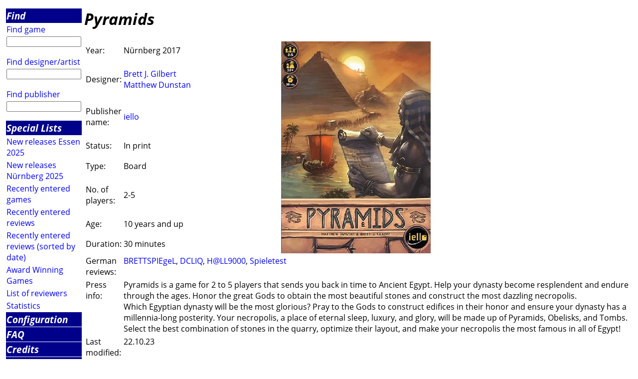

--- FILE ---
content_type: text/html; charset=utf-8
request_url: https://luding.org/cgi-bin/GameData.py?f=000%5EE4W&gameid=31828
body_size: 1942
content:
<html><head>
<title>Info about Pyramids</title><META name="keywords" content="Pyramids;Brett J. Gilbert,Matthew Dunstan;iello review information ">
<META name="description" content="Info at Luding about the game 'Pyramids' by Brett J. Gilbert,Matthew Dunstan published by iello in 2017">

<link rel="stylesheet" type="text/css" href="/luding/css/luding.css">
</head>
<body>
<table><colgroup><col class="menucol"><col class="maincol"></colgroup>
<tr><td><img src="/pics/trans.gif" ALT="space" height="1"></td>
<td><img src="/pics/trans.gif" height="1" alt="space"></td></tr>
<tr valign="top"><td>
<table class="menutable" border=0 cellspacing=1>
<tr><td class="main">
<a class=main href="/cgi-bin/HTML_Search.py?f=000^E4W">
Find</a></td></tr>
<tr><td  align="left">
<a  href="/cgi-bin/HTML_GameSearch.py?f=000^E4W">
Find game</a></td></tr>
<tr><td><form method="get" action="/cgi-bin/GameName.py" >
<input type="hidden" name="f" value="000^E4W">
<input type="text" maxlength=100 size=14 name="gamename">
</form></td></tr><tr><td  align="left">
<a  href="/cgi-bin/HTML_AuthorSearch.py?f=000^E4W">
Find designer/artist</a></td></tr>
<tr><td><form method="get" action="/cgi-bin/AuthorName.py" >
<input type="hidden" name="f" value="000^E4W">
<input type="text" maxlength=100 size=14 name="authorname">
</form></td></tr>
<tr><td  align="left">
<a  href="/cgi-bin/HTML_PublisherSearch.py?f=000^E4W">
Find publisher</a></td></tr>
<tr><td><form method="get" action="/cgi-bin/PublisherName.py" >
<input type="hidden" name="f" value="000^E4W">
<input type="text" maxlength=100 size=14 name="publishername">
</form></td></tr><tr><td class="main">
<a class=main href="/cgi-bin/HTML_Lists.py?f=000^E4W">
Special Lists</a></td></tr>
<tr><td  align="left">
<a  href="/cgi-bin/GameTag.py?f=000^E4W&tag=E25">
New releases Essen 2025</a></td></tr>
<tr><td  align="left">
<a  href="/cgi-bin/GameTag.py?f=000^E4W&tag=N25">
New releases N&uuml;rnberg 2025</a></td></tr>
<tr><td  align="left">
<a  href="/cgi-bin/GameNewEntered.py?f=000^E4W">
Recently entered games</a></td></tr>
<tr><td  align="left">
<a  href="/cgi-bin/GameNewReviews.py?f=000^E4W">
Recently entered reviews</a></td></tr>
<tr><td  align="left">
<a  href="/cgi-bin/GameNewReviewsDate.py?f=000^E4W">
Recently entered reviews (sorted by date)</a></td></tr>
<tr><td  align="left">
<a  href="/cgi-bin/HTML_Prize.py?f=000^E4W">
Award Winning Games</a></td></tr>
<tr><td  align="left">
<a  href="/cgi-bin/HTML_Sites.py?f=000^E4W">
List of reviewers</a></td></tr>
<tr><td  align="left">
<a  href="/cgi-bin/Statistics.py?f=000^E4W">
Statistics</a></td></tr>
<tr><td class="main">
<a class=main href="/cgi-bin/HTML_Configure.py?f=000^E4W">
Configuration</a></td></tr>
<tr><td class="main">
<a class=main href="/cgi-bin/ParserHTML.py?f=000^E4W&amp;file=Luding_FAQEN.html">
FAQ</a></td></tr>
<tr><td class="main">
<a class=main href="/cgi-bin/ParserHTML.py?f=000^E4W&amp;file=Luding_CreditsEN.html">
Credits</a></td></tr>
<tr><td class="main"><A class="main" href="http://www.hall9000.de/html/impressum">Imprint</A></td></tr><tr><td class="main">
<a class=main href="/cgi-bin/ParserHTML.py?f=000^E4W&amp;file=Luding_PrivacyEN.html">
Privacy Policy</a></td></tr>
<tr><td><a href="/cgi-bin/ParserHTML.py?f=000^E4W&amp;file=NewsEN.html">
<img align="left" alt="home" src="/pics/LogoSmallEN.gif" border=0></A></td></tr><tr><td><A href="http://www.hall9000.de">powered by H@LL9000</A></td></tr><tr><td><A href="mailto:info@luding.org">info@luding.org</A></td></tr></table></td>
<!-- -------------------- -->
<td valign="top">
<h1>Pyramids</h1>
<table>
<tr><td>Year:</td><td>N&uuml;rnberg 2017</td><td rowspan=8><IMG width=300 height=425 src="/luding/press/2017Pyramids.jpg" alt="Picture of 'Pyramids'" align="left"></td></tr>
<tr><td>Designer:</td><td><A HREF="/cgi-bin/AuthorData.py?f=000^E4W&authorid=6398">Brett J. Gilbert</A><br><A HREF="/cgi-bin/AuthorData.py?f=000^E4W&authorid=6764">Matthew Dunstan</A></td></tr>
<tr><td>Publisher name:</td><td><A HREF="/cgi-bin/PublisherData.py?f=000^E4W&publisherid=3307">iello</A></td></tr>
<tr><td>Status:</td><td>In print</td></tr>
<tr><td>Type:</td><td>Board</td></tr>
<tr><td>No. of players:</td><td>2-5</td></tr>
<tr><td>Age:</td><td>10 years and up</td></tr>
<tr><td>Duration:</td><td>30 minutes</td></tr>
<tr><td valign="top">German reviews:</td><td valign="top" colspan="2"><A href="/cgi-bin/Redirect.py?f=000^E4W&amp;URL=https://www.brettspiegel.de/rezensionen-1/familienspiele/pyramids/" TARGET="review">BRETTSPIEgeL</A>, <A href="/cgi-bin/Redirect.py?f=000^E4W&amp;URL=https://www.cliquenabend.de/spiele/778700-Pyramids.html" TARGET="review">DCLIQ</A>, <A href="/cgi-bin/Redirect.py?f=000^E4W&amp;URL=https://www.hall9000.de/rezi.pl?spiel%3Dpyramids" TARGET="review">H@LL9000</A>, <A href="/cgi-bin/Redirect.py?f=000^E4W&amp;URL=https://www.spieletest.at/gesellschaftsspiel/5437/pyramids" TARGET="review">Spieletest</A></td></tr>
<tr><td valign="top">Press info:</td><td valign="top" colspan="2">Pyramids is a game for 2 to 5 players that sends you back in time to Ancient Egypt. Help your dynasty become resplendent and endure through the ages. Honor the great Gods to obtain the most beautiful stones and construct the most dazzling necropolis.<br>Which Egyptian dynasty will be the most glorious? Pray to the Gods to construct edifices in their honor and ensure your dynasty has a millennia-long posterity. Your necropolis, a place of eternal sleep, luxury, and glory, will be made up of Pyramids, Obelisks, and Tombs. Select the best combination of stones in the quarry, optimize their layout, and make your necropolis the most famous in all of Egypt!</td></tr>
<tr><td valign="top">Last modified:</td><td valign="top" >22.10.23</td></tr>
<tr><td colspan=3><hr></td></tr>
<tr><td valign="top">Link to this page:</td><td valign="top" colspan="2"><A href="https://www.luding.org/cgi-bin/GameData.py/ENgameid/31828" target=_top>https://www.luding.org/cgi-bin/GameData.py/ENgameid/31828</a></td></tr>
<tr><td colspan=2></td></tr>
</table>
</td></tr></table></body></HTML>
